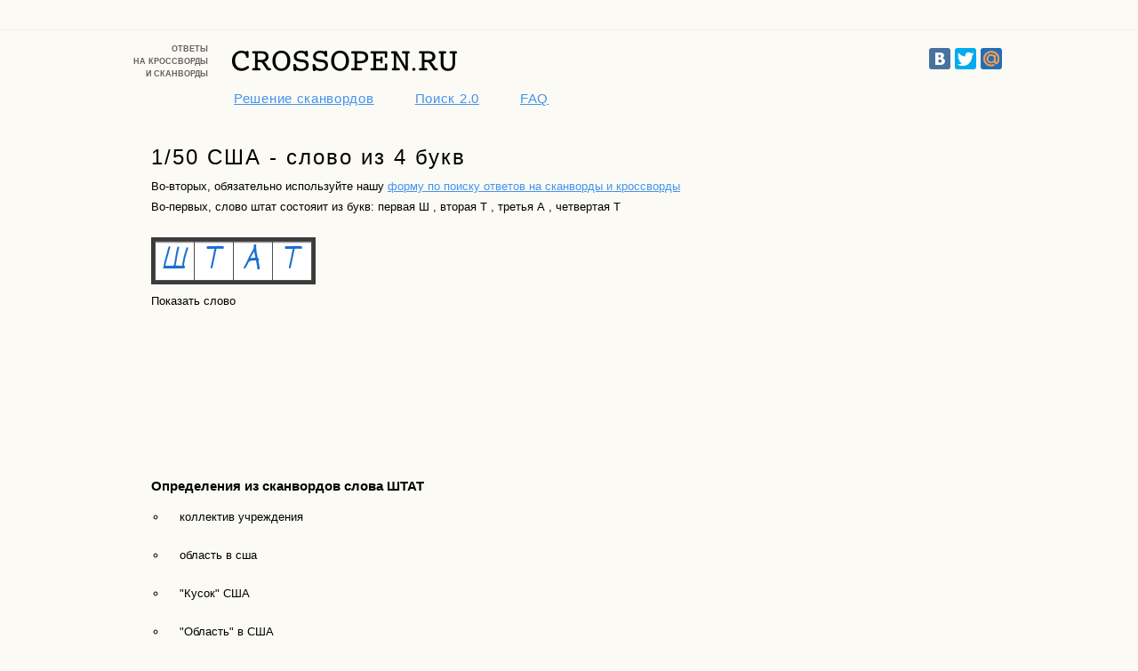

--- FILE ---
content_type: text/html; charset=utf-8
request_url: http://www.crossopen.ru/?id=43855&idop=6
body_size: 25230
content:

<!doctype html>
<head>
	<meta charset="utf-8">
	<meta http-equiv="X-UA-Compatible" content="IE=edge">
	<title>1/50 США - слово из 4 букв в ответах на сканворды, кроссворды </title>
		<link rel="stylesheet" href="//www.crossopen.ru/css/layout11.css">	

	<link rel="shortcut icon" type="image/ico" href="//www.crossopen.ru/favicon.ico" />
	<meta name="google-site-verification" content="cMfZz50aq_itc7Iq4obQRLgFvuoCK1i2-4mq8joXaRM" />

	<script src="//yandex.st/jquery/2.0.3/jquery.min.js"></script>
	<!-- <script src="https://yandex.st/jquery/3.3.1/jquery.min.js"></script>  -->
	
	<script type="text/javascript" src="//yastatic.net/jquery/cookie/1.0/jquery.cookie.min.js"></script>
        <script async type="text/javascript" src="//yastatic.net/share/share.js" charset="utf-8"></script>


<script  async   src="//www.crossopen.ru/scripts/crossopen.js"></script>
<style>
a { color: #4493ee; }

.answers__list-var-item a { color: black; text-decoration: none; }
.answers__list-var-item a:hover { text-decoration: underline; }


</style>

</head>
<body class="hover" >
	<div class="wrap" id="wrap">
		<div class="content">
			<div class="head">
				<div class="head__l">
					Ответы<br>
					на кроссворды<br>
					и сканворды<br>
				</div>
				<a href="?wNum=4" class="head__logo"></a><div class="head__r">
        
    <div style="float: left;" class="yashare-auto-init" data-yashareType="big" data-yashareQuickServices="vkontakte,facebook,twitter,moimir" data-yashareTheme="counter"></div>

			    </div>
			</div>
			



<div class="top-menu">

<ul class="top__list">
<li class="top__list-item"><a href="/" class="top__list-link-small" title="Самая полная и актуальная база знаний, благодаря Вам и краудсорсингу">Решение сканвордов</a></li>
<!-- <li class="top__list-item"><a href="/scanwordsAll.php" target="_blank" class="top__list-link-small" title="Попробуйте решать онлайн сканворды, при желании, получая подсказки">Онлайн сканворды</a></li> -->
<li class="top__list-item"><a href="/v2search/" class="top__list-link-small" title="Быстро и просто. Нет определения, есть скорость!">Поиск 2.0</a></li>
<li class="top__list-item"><a href="/?do=faq" class="top__list-link-small" title="Описание, игры и пасьянсы">FAQ</a></li>
<!--
<li class="top__list-item"><a href="/?do=rifma" class="top__list-link-small">Рифмы</a></li>
<li class="top__list-item"><a href="#" class="top__list-link-small">Ребусы</a></li>
-->
</ul>
</div>



<div class="adv-page"><!-- Yandex.RTB -->
<script>window.yaContextCb=window.yaContextCb||[]</script>
<script src="https://yandex.ru/ads/system/context.js" async></script>

<!-- Yandex.RTB R-A-1701224-1 -->
<div id="yandex_rtb_R-A-1701224-1"></div>
<script>window.yaContextCb.push(()=>{
  Ya.Context.AdvManager.render({
    renderTo: 'yandex_rtb_R-A-1701224-1',
    blockId: 'R-A-1701224-1'
  })
})</script></div>

			<div class="text-page-10">
				<div class="text-page__content">
				    <h1 class="h1__title">1/50 США - слово из 4 букв</h1>
					<p>Во-вторых, обязательно используйте нашу <a href="/?wNum=4" class="link-blue">форму по поиску ответов на сканворды и кроссворды</a></p><p>Во-первых, слово штат состояит из букв: первая Ш , вторая Т , третья А , четвертая Т 
					
					<br><br>
					<div class="words-block">
					    <div class="field__block less-seven-letter">
					    
					    <div class="field"><input type="text" value="Ш" class="field__input" readonly="readonly"></div><div class="field"><input type="text" value="Т" class="field__input" readonly="readonly"></div><div class="field"><input type="text" value="А" class="field__input" readonly="readonly"></div><div class="field"><input type="text" value="Т" class="field__input" readonly="readonly"></div>
					    </div>

					    <div class="words-block__collapse">
                                    		<div class="words-block__btn js__show-word">Показать слово</div>

                            		        <div class="words-block__add">
                                    	    	    <script async src="https://pagead2.googlesyndication.com/pagead/js/adsbygoogle.js"></script>
<!-- crossopen-180x150 -->
<ins class="adsbygoogle"
     style="display:inline-block;width:180px;height:150px"
     data-ad-client="ca-pub-7128494876602605"
     data-ad-slot="4220661869"></ins>
<script>
     (adsbygoogle = window.adsbygoogle || []).push({});
</script>


                                    		</div>
    		                    	    </div>
					</div>
					
					
				</div>


	<div class="answers__list-block">

            <div class="answers__list-block-r" style="    max-width: 300px;">
				




	    </div>
	
	    <div class="answers__list-block-l">
	    
			<div class="text-page__content">


<!--
			
    ADDthis 2018-07-10
				<div class="addthis_sharing_toolbox" style="height:48px;"></div>
-->
				
				<div class="text-page__title">Определения из сканвордов слова ШТАТ</div>
						<ul class="answers__list-var"><li class="answers__list-var-item"><a href="/?id=43855&idop=88">коллектив учреждения</a></li><li class="answers__list-var-item"><a href="/?id=43855&idop=87">область в сша</a></li><li class="answers__list-var-item"><a href="/?id=43855">"Кусок" США</a></li><li class="answers__list-var-item"><a href="/?id=43855&idop=1">"Область" в США</a></li><li class="answers__list-var-item"><a href="/?id=43855&idop=2">"Фирменные" кадры</a></li><li class="answers__list-var-item"><a href="/?id=43855&idop=3">"Ш" в США или набор сотрудников</a></li><li class="answers__list-var-item"><a href="/?id=43855&idop=4">"Ш" в составе США</a></li><li class="answers__list-var-item"><a href="/?id=43855&idop=5">1/25 часть Индии</a></li><li class="answers__list-var-item"><a href="/?id=43855&idop=6">1/50 США</a></li><li class="answers__list-var-item"><a href="/?id=43855&idop=7">1/50 часть США</a></li><li class="answers__list-var-item"><a href="/?id=43855&idop=8">Административно — территориальная ед</a></li><li class="answers__list-var-item"><a href="/?id=43855&idop=9">административно-территориальная единица в Австралии</a></li><li class="answers__list-var-item"><a href="/?id=43855&idop=10">административно-территориальная единица в Индии</a></li><li class="answers__list-var-item"><a href="/?id=43855&idop=11">административно-территориальная единица в Мексике</a></li><li class="answers__list-var-item"><a href="/?id=43855&idop=12">административно-территориальная единица в Нидерландах</a></li><li class="answers__list-var-item"><a href="/?id=43855&idop=13">административно-территориальная единица в США</a></li><li class="answers__list-var-item"><a href="/?id=43855&idop=14">административно-территориальная единица некоторых стран</a></li><li class="answers__list-var-item"><a href="/?id=43855&idop=15">айова</a></li><li class="answers__list-var-item"><a href="/?id=43855&idop=16">айова в США</a></li><li class="answers__list-var-item"><a href="/?id=43855&idop=17">акри или Техас</a></li><li class="answers__list-var-item"><a href="/?id=43855&idop=18">алабама</a></li><li class="answers__list-var-item"><a href="/?id=43855&idop=19">алабама как территория</a></li><li class="answers__list-var-item"><a href="/?id=43855&idop=20">аляска</a></li><li class="answers__list-var-item"><a href="/?id=43855&idop=21">аляска, Гавайи</a></li><li class="answers__list-var-item"><a href="/?id=43855&idop=22">аляска, но не куртка</a></li><li class="answers__list-var-item"><a href="/?id=43855&idop=23">аляска, но не куртка, Монтана, но не джинсы</a></li><li class="answers__list-var-item"><a href="/?id=43855&idop=24">в Англии - графство, а в США</a></li><li class="answers__list-var-item"><a href="/?id=43855&idop=25">в США, Мексике и других государственно-территориальное образование, входящее в федерацию</a></li><li class="answers__list-var-item"><a href="/?id=43855&idop=26">вашингтон</a></li><li class="answers__list-var-item"><a href="/?id=43855&idop=27">все, кто сидит на окладе</a></li><li class="answers__list-var-item">вся конторская рать</li><li class="answers__list-var-item">входящая в федерацию государственная территориальная единица в некоторых странах</li><li class="answers__list-var-item">единица состава США</li><li class="answers__list-var-item">значение буквы "Ш" в аббр. США</li><li class="answers__list-var-item">и Техас, и Юта</li><li class="answers__list-var-item">кадры</li><li class="answers__list-var-item">кадры на фирме</li><li class="answers__list-var-item">кадры предприятия</li><li class="answers__list-var-item">кадры учреждения</li><li class="answers__list-var-item">коллектив сотрудников</li><li class="answers__list-var-item">комплект сотрудников</li><li class="answers__list-var-item">корень буквы "Ш" в аббр. США</li><li class="answers__list-var-item">личный состав, постоянные работники учреждения, предприятия</li><li class="answers__list-var-item">любой из 50 США</li><li class="answers__list-var-item">любой из пятидесяти в США</li><li class="answers__list-var-item">м. немецк. устав, роспись, положенье, о числе чинов и содержании их. По штату полагаются здесь два писаря. Вышли новые штаты. Штатный чиновник, занимающий штатное место, по штату; противопол. нештатный и сверхштатный, причисленный в помощь</li><li class="answers__list-var-item">миссисипи, но не река</li><li class="answers__list-var-item">монтана, но не модные джинсы</li><li class="answers__list-var-item">мэн</li><li class="answers__list-var-item">мэн или Юта</li><li class="answers__list-var-item">на какие административные единицы делятся территория Мексики и Индии</li><li class="answers__list-var-item">набор работников</li><li class="answers__list-var-item">невада как часть США</li><li class="answers__list-var-item">невада, Айова</li><li class="answers__list-var-item">невада, Техас или Небраска</li><li class="answers__list-var-item">огайо или Арканзас</li><li class="answers__list-var-item">одна пятидесятая США</li><li class="answers__list-var-item">одная пятидесятая США</li><li class="answers__list-var-item">округ Колумбия</li><li class="answers__list-var-item">он есть в Америке, но отыщется и в нашем любом учреждении</li><li class="answers__list-var-item">он есть и в Америке и в любом учреждении</li><li class="answers__list-var-item">основа "Ш" в США</li><li class="answers__list-var-item">пенсильвания как регион</li><li class="answers__list-var-item">персонал</li><li class="answers__list-var-item">персонал на фирме</li><li class="answers__list-var-item">персонал пердприятия</li><li class="answers__list-var-item">персонал предприятия</li><li class="answers__list-var-item">персонал фирмы</li><li class="answers__list-var-item">положение о числе сотрудников</li><li class="answers__list-var-item">постоянные сотрудники</li><li class="answers__list-var-item">постоянный состав сотрудников</li><li class="answers__list-var-item">постоянный состав сотрудников учреждения</li><li class="answers__list-var-item">работники конторы</li><li class="answers__list-var-item">раздувается в фирме</li><li class="answers__list-var-item">регион Монтана</li><li class="answers__list-var-item">состав работников предприятия, учреждения</li><li class="answers__list-var-item">состав работников предприятия; административно-территориальная единица в США</li><li class="answers__list-var-item">состав служащих фирмы</li><li class="answers__list-var-item">состав сотрудников конторы</li><li class="answers__list-var-item">сотрудники предприятия</li><li class="answers__list-var-item">сотрудники фирмы</li><li class="answers__list-var-item">структура военной части</li><li class="answers__list-var-item">техас</li><li class="answers__list-var-item">что означает каждая звездочка на флаге США</li><li class="answers__list-var-item">юта</li><li class="answers__list-var-item">юта или Аляска</li><li class="answers__list-var-item">юта или Кентукки</li><li class="answers__list-var-item">юта как территория США</li><li class="answers__list-var-item">юта, Акри или Кашмир</li></ul>									</div>

			</div>	<!-- text-page__content -->



	
				
				
				
				
				


	    </div>	<!-- div list-block left -->
			
				                    
	</div>		<!-- answers__list-block -->

			

</div>




<br><br>

<div class="footer">

    <span></span>






    <style>
    .gamesItem {
    height: 185px
    }
    </style>

    <div class="text-page">
	<h2 class="h1__title">Флеш игры</h2> 
		Скачать онлайн пони или флеш игры готовим еду и вам не будет скучно <a target="_blank" title="Игры бесплатные на флеш от Game01.ru" href="http://www.game01.ru/?typeM1=184" class="link-blue">www.game01.ru</a>            <div class="text-page__content"  style="padding:0 0 0 0;">
                <div class="gamesTileWraper">
                     <div class="gamesTile">
                        <div class="gamesItem">
                            <div class="gamesTileVideo">
                                <a  href="//www.crossopen.ru/game/cut-the-rope2/"><img src="//www.crossopen.ru/game/img/cut-the-rope2.jpg"
                                alt="Игра Разрежь веревку 2: Путешествие во времени" title="Разрежь веревку 2: Путешествие во времени" width="180" height="135"></a>
                            </div>
                            <div class="gamesTileLink">
                                <a  href="//www.crossopen.ru/game/cut-the-rope2/">Разрежь веревку 2: Путешествие во времени</a>
                            </div>
                        </div>
                        <div class="gamesItem">
                            <div class="gamesTileVideo">
                                <a  href="//www.crossopen.ru/game/cut-the-rope/"><img src="//www.crossopen.ru/game/img/cut-the-rope.jpg"
                                 alt="Игра Разрежь веревку" title="Разрежь веревку" width="180" height="135"></a>
                            </div>
                            <div class="gamesTileLink">
                                <a  href="//www.crossopen.ru/game/cut-the-rope/">Разрежь веревку</a>
                            </div>
                        </div>
		
		        <div class="gamesItem">
                            <div class="gamesTileVideo">
                                <a  href="//www.crossopen.ru/game/to-die/"><img src="//www.crossopen.ru/game/img/to-die.gif"
                                 alt="Игра Заработай на похороны 2: Финальная битва" title="Заработай на похороны 2: Финальная битва" width="180" height="135"></a>
                            </div>
                            <div class="gamesTileLink">
                                <a  href="//www.crossopen.ru/game/to-die/">Заработай на похороны 2: Финальная битва</a>
                            </div>
                        </div>
		        <div class="gamesItem">
                            <div class="gamesTileVideo">
                                <a  href="//www.crossopen.ru/game/rabbit-farmer/"><img src="//www.crossopen.ru/game/img/rabbit-farmer.gif"
                                 alt="Игра Ферма с кроликами" title="Ферма с кроликами" width="180" height="135"></a>
                            </div>
                            <div class="gamesTileLink">
                                <a  href="//www.crossopen.ru/game/rabbit-farmer/">Ферма с кроликами</a>
                            </div>
                        </div>
                    </div>
                </div>
            </div>
    </div>	<!-- можно наверх после h1 закрыть. Тогда игры с левго края будут -->
    </div>






<div class="footer">
			<div class="footer__list-wrap">
				<ul class="footer__list">
					<li class="footer__list-item"><a href="/?do=w&w=А" class="footer__list-link">А</a>
					<li class="footer__list-item"><a href="/?do=w&w=Б" class="footer__list-link">Б</a>
					<li class="footer__list-item"><a href="/?do=w&w=В" class="footer__list-link">В</a>
					<li class="footer__list-item"><a href="/?do=w&w=Г" class="footer__list-link">Г</a>
					<li class="footer__list-item"><a href="/?do=w&w=Д" class="footer__list-link">Д</a>
					<li class="footer__list-item"><a href="/?do=w&w=Е" class="footer__list-link">Е</a>
					<li class="footer__list-item"><a href="/?do=w&w=Ж" class="footer__list-link">Ж</a>
					<li class="footer__list-item"><a href="/?do=w&w=З" class="footer__list-link">З</a>
					<li class="footer__list-item"><a href="/?do=w&w=И" class="footer__list-link">И</a>
					<li class="footer__list-item"><a href="/?do=w&w=Й" class="footer__list-link">Й</a>
					<li class="footer__list-item"><a href="/?do=w&w=К" class="footer__list-link">К</a>
					<li class="footer__list-item"><a href="/?do=w&w=Л" class="footer__list-link">Л</a>
					<li class="footer__list-item"><a href="/?do=w&w=М" class="footer__list-link">М</a>
					<li class="footer__list-item"><a href="/?do=w&w=Н" class="footer__list-link">Н</a>
					<li class="footer__list-item"><a href="/?do=w&w=О" class="footer__list-link">О</a>
					<li class="footer__list-item"><a href="/?do=w&w=П" class="footer__list-link">П</a>
					<li class="footer__list-item"><a href="/?do=w&w=Р" class="footer__list-link">Р</a>
					<li class="footer__list-item"><a href="/?do=w&w=С" class="footer__list-link">С</a>
					<li class="footer__list-item"><a href="/?do=w&w=Т" class="footer__list-link">Т</a>
					<li class="footer__list-item"><a href="/?do=w&w=У" class="footer__list-link">У</a>
					<li class="footer__list-item"><a href="/?do=w&w=Ф" class="footer__list-link">Ф</a>
					<li class="footer__list-item"><a href="/?do=w&w=Х" class="footer__list-link">Х</a>
					<li class="footer__list-item"><a href="/?do=w&w=Ц" class="footer__list-link">Ц</a>
					<li class="footer__list-item"><a href="/?do=w&w=Ч" class="footer__list-link">Ч</a>
					<li class="footer__list-item"><a href="/?do=w&w=Ш" class="footer__list-link">Ш</a>
					<li class="footer__list-item"><a href="/?do=w&w=Щ" class="footer__list-link">Щ</a>
					<li class="footer__list-item"><a href="/?do=w&w=Ы" class="footer__list-link">Ы</a>
					<li class="footer__list-item"><a href="/?do=w&w=Э" class="footer__list-link">Э</a>
					<li class="footer__list-item"><a href="/?do=w&w=Ю" class="footer__list-link">Ю</a>
					<li class="footer__list-item"><a href="/?do=w&w=Я" class="footer__list-link">Я</a>
				</ul>
		
				<ul class="footer__list">
					<li class="footer__list-item"><a  class="footer__list-link-small" >Слово из</a></li>
					<li class="footer__list-item"><a href="/?do=w&num=3" class="footer__list-link-small">3</a></li>
					<li class="footer__list-item"><a href="/?do=w&num=4" class="footer__list-link-small">4</a></li>
					<li class="footer__list-item"><a href="/?do=w&num=5" class="footer__list-link-small">5</a></li>
					<li class="footer__list-item"><a href="/?do=w&num=6" class="footer__list-link-small">6</a></li>
					<li class="footer__list-item"><a href="/?do=w&num=7" class="footer__list-link-small">7</a></li>
					<li class="footer__list-item"><a href="/?do=w&num=8" class="footer__list-link-small">8</a></li>
					<li class="footer__list-item"><a href="/?do=w&num=9" class="footer__list-link-small">9</a></li>
					<li class="footer__list-item"><a class="footer__list-link-small">букв</a></li>
				</ul>
				<ul class="footer__list">
					<li class="footer__list-item"><a href="/?do=last" class="footer__list-link-small">Последние добавленные определения слов</a></li>
				</ul>
				<ul class="footer__list">
					<li class="footer__list-item"><a href="?mobileOn=1" class="footer__list-link-small">Версия для iPhone и Android</a></li>				</ul>
				<ul class="footer__list">
				</ul>
				
			</div>
			
			<div class="footer__yet">
				<div class="footer__copy"></div>
				<div class="footer__yet-text">Ответы на кроссворды и сканворды, 
				<a href="http://detskoevremya.org/?m1=20&id=207">Аудиокнига для детей «Приключения Чиполлино»</a>,  
				<a href="http://detskoevremya.org/?m1=30&id=18">Песни из мультфильма Холодное сердце</a>, 
				<a href="https://cardtimes.ru/?idGame=10">Косынка - онлайн пасьянс</a> </div>
			</div>
		</div>
	</div>


<!-- Yandex.Metrika counter --> <script type="text/javascript"> (function (d, w, c) { (w[c] = w[c] || []).push(function() { try { w.yaCounter24560222 = new Ya.Metrika({ id:24560222, clickmap:true, trackLinks:true, accurateTrackBounce:true }); } catch(e) { } }); var n = d.getElementsByTagName("script")[0], s = d.createElement("script"), f = function () { n.parentNode.insertBefore(s, n); }; s.type = "text/javascript"; s.async = true; s.src = "https://mc.yandex.ru/metrika/watch.js"; if (w.opera == "[object Opera]") { d.addEventListener("DOMContentLoaded", f, false); } else { f(); } })(document, window, "yandex_metrika_callbacks"); </script> <noscript><div><img src="https://mc.yandex.ru/watch/24560222" style="position:absolute; left:-9999px;" alt="" /></div></noscript> <!-- /Yandex.Metrika counter -->
<div style="visibility:hidden">
<!--LiveInternet counter--><script type="text/javascript">document.write("<a href='http://www.liveinternet.ru/click' target=_blank><img src='//counter.yadro.ru/hit?t52.6;r" + escape(document.referrer) + ((typeof(screen)=="undefined")?"":";s"+screen.width+"*"+screen.height+"*"+(screen.colorDepth?screen.colorDepth:screen.pixelDepth)) + ";u" + escape(document.URL) + ";" + Math.random() + "' border=0 width=1 height=1 alt='' title='LiveInternet: показано число просмотров и посетителей за 24 часа'><\/a>")</script><!--/LiveInternet-->
<script>
  (function(i,s,o,g,r,a,m){i['GoogleAnalyticsObject']=r;i[r]=i[r]||function(){
    (i[r].q=i[r].q||[]).push(arguments)},i[r].l=1*new Date();a=s.createElement(o),
      m=s.getElementsByTagName(o)[0];a.async=1;a.src=g;m.parentNode.insertBefore(a,m)
})(window,document,'script','//www.google-analytics.com/analytics.js','ga');    
ga('create', 'UA-27185318-3', 'auto');
ga('send', 'pageview');
</script>

</div>      
<!-- Go to www.addthis.com/dashboard to customize your tools -->
<script type="text/javascript" src="//s7.addthis.com/js/300/addthis_widget.js#pubid=ra-56bf8d891e85faa1" async="async"></script>




</body>
</html>







--- FILE ---
content_type: text/html; charset=utf-8
request_url: https://www.google.com/recaptcha/api2/aframe
body_size: 264
content:
<!DOCTYPE HTML><html><head><meta http-equiv="content-type" content="text/html; charset=UTF-8"></head><body><script nonce="5AYTulKaIvnO5u2d18walQ">/** Anti-fraud and anti-abuse applications only. See google.com/recaptcha */ try{var clients={'sodar':'https://pagead2.googlesyndication.com/pagead/sodar?'};window.addEventListener("message",function(a){try{if(a.source===window.parent){var b=JSON.parse(a.data);var c=clients[b['id']];if(c){var d=document.createElement('img');d.src=c+b['params']+'&rc='+(localStorage.getItem("rc::a")?sessionStorage.getItem("rc::b"):"");window.document.body.appendChild(d);sessionStorage.setItem("rc::e",parseInt(sessionStorage.getItem("rc::e")||0)+1);localStorage.setItem("rc::h",'1768878062085');}}}catch(b){}});window.parent.postMessage("_grecaptcha_ready", "*");}catch(b){}</script></body></html>

--- FILE ---
content_type: text/css
request_url: http://www.crossopen.ru/css/layout11.css
body_size: 17206
content:
/******** normalize *******/
*{padding:0;margin:0;border:0;outline:0;}
body{background:#fbfaf4;color:#000;position:relative;font: 9px 'Tahoma', 'Arial', 'Verdana', 'Lucida Sans Unicode', sans-serif;line-height: normal;}
html{font-size:100%;-webkit-text-size-adjust:100%;-ms-text-size-adjust:100%;overflow-y:scroll;height:100%;}
html,button,input,select,textarea{font-family:sans-serif;}
a:hover,a:active,a:focus{outline:0;}
nav ul,nav ol{list-style:none;list-style-image:none;}
img{border:0;-ms-interpolation-mode:bicubic;}
button,input,select,textarea{font-size:100%;vertical-align:middle;margin:0;outline:none;}
button::-ms-clear,input::-ms-clear,select::-ms-clear,textarea::-ms-clear{display:none;}
textarea{resize:none;}
input,textarea{overflow:auto;}
button,input{line-height:normal;}
button,input[type="button"],input[type="reset"],input[type="submit"]{cursor:pointer;-webkit-appearance:button;overflow:visible;}
button[disabled],input[disabled]{cursor:default;}
input[type="checkbox"],input[type="radio"]{box-sizing:border-box;height:13px;width:13px;padding:0;}
input[type="search"]{-webkit-appearance:textfield;-moz-box-sizing:content-box;-webkit-box-sizing:content-box;box-sizing:content-box;}
input[type="search"]::-webkit-search-decoration,input[type="search"]::-webkit-search-cancel-button{-webkit-appearance:none;}
button::-moz-focus-inner,input::-moz-focus-inner{border:0;padding:0;}
textarea{overflow:auto;vertical-align:top;}
table{border-collapse:collapse;border-spacing:0;}
body,figure,form{margin:0;}
body a:hover {text-decoration: none;}
input[type=text]:-ms-clear { display: none; }

/******** font *******/

@font-face {
	font-family: 'Flow';
	src: url('http://www.crossopen.ru/font/flow.eot?#iefix') format('embedded-opentype'),
		 url('http://www.crossopen.ru/font/flow.ttf');
}

/******** general *******/

.wrap
{
	margin: 33px 0 0 0;
	border-top: 1px solid #edece6;
}

.content
{
	width: 980px;
	padding: 0 90px;	/*	padding: 0 10px;	*/
	margin: 0 auto;
}

.iv
{
	display: inline-block;
	vertical-align: middle;
}

/******* head *******/

.head
{
	padding: 14px 0 0 0;
}

.head:after
{
	clear: both;
	display: block;
	content: '';
}

.head__l
{
	float: left;
	text-align: right;
	font-weight: bold;
	text-transform: uppercase;
	line-height: 14px;
	color: #646362;
	-webkit-font-smoothing: subpixel-antialiased;
}

.head__logo
{
	float: left;
	width: 253px;
	height: 23px;
	background: url(http://www.crossopen.ru/i/logo.png) 0 0 no-repeat;
	margin: 9px 0 0 27px;
}

.head__r
{
	float: right;
	margin: 5px 0px 0 0;
}



.link-blue
{
	color: #4493ee;
    /* font-size: 19px; */
}


/******* word counter *******/

.word-counter
{
	font-weight: bold;
	font-size: 15px;
	padding: 60px 0 0 206px;
}

.word-counter__b
{
	display: inline-block;
	vertical-align: middle;
}


.word-counter__controller
{
	display: inline-block;
	vertical-align: middle;
	position: relative;
	margin: 0 3px 0 4px;
}

.word-counter__controller:hover:before,
.word-counter__controller:hover:after
{
	visibility: visible;
}

.word-counter__controller-label
{
	width: 45px;
	height: 42px;
	background: url(http://www.crossopen.ru/i/counter.png) 0 0 no-repeat;
	font-size: 22px;
	font-weight: bold;
	color: #fff;
	cursor: pointer;
	text-align: center;
	position: relative;
}

.word-counter__controller:after
{
	position: absolute;
	content: '';
	left: 50%;
	top: -8px;
	margin-left: -3px;
	width: 6px;
	height: 3px;
	background: url(http://www.crossopen.ru/i/arrow_up.png) 0 0 no-repeat;
	visibility: hidden;
}

.word-counter__controller:before
{
	position: absolute;
	content: '';
	left: 50%;
	bottom: -8px;
	margin-left: -3px;
	width: 6px;
	height: 3px;
	background: url(http://www.crossopen.ru/i/arrow_down.png) 0 0 no-repeat;
	visibility: hidden;
}

.word-counter__controller-dropdown
{
	position: absolute;
	top: -68px;
	z-index: 1000;
	left: 0;
	width: 100%;
	background: #373737;
	font-size: 12px;
	font-weight: bold;
	padding: 9px 0;
	text-align: center;
	color: #fff;
}

.word-counter__controller-dropdown-var:hover
{
	color: #51a2ff;
}

.word-counter__controller-dropdown-var
{
	padding: 3px 0;
	cursor: pointer;
}

.word-counter__controller-label:after
{
	display: inline-block;
	vertical-align: middle;
	content: '';
	width: 0;
	height: 100%;
}

/******** field *******/

.fields__wrap
{
	padding: 43px 0 0 0;
}

.fields__wrap-title
{
	font-weight: bold;
	font-size: 15px;
	padding: 0 0 0 206px;
}

.field__block
{
	position: relative;
	background: #4e4e4e;
	border: 4px solid #3b3b3b;
	padding: 1px;
	display: inline-block;
	overflow: hidden;
}

.fields__inner
{
	padding: 10px 0 0 206px;
}

.fields__inner.nospace
{
	padding-left: 0;
	text-align: center;
}

.field__input
{
	height: 43px;
	width: 43px;
	overflow: hidden;
	font: 35px Flow;
	text-align: center;
	background: none;
	position: relative;
	text-transform: uppercase;
	z-index: 2;
	outline: none;
	color: #1a6fd2;
}

.field
{
	float: left;
	border-left: 1px solid #4e4e4e;
	background: white;
	position: relative;
	height: 43px;
	width: 43px;
}

.pseudo
{
	font: 35px Flow;
	color: #1a6fd2;
	position: absolute;
	top: 0;
	left: 0;
	width: 100%;
	height: 100%;
	z-index: 1;
	text-align: center;
	display: none;
}

.field.focus .cursor,
.field.focus .pseudo
{
	display: block;
}

/*.field.focus .field__input
{
	color: white;
	font-size: 0px;
}*/


.field:after
{
	position: absolute;
	z-index: 1;
	top: 0px;
	left: 0px;
	right: 0px;
	height: 1px;
	content: '';
	background: #e0e0e0;
	border-top: 1px solid #a1a1a1;
}


.field:first-child
{
	border-left: 0;
}

.cursor
{
	position: absolute;
	bottom: 8px;
	left: 11px;
	right: 11px;
	height: 2px;
	display: none;
	background: #262626;
}

.field__normalize .field
{
	width: 245px;
	height: 35px;
	padding: 0 10px;
}

.keyworld__field
{
	padding: 10px 0 0 0;
}

.field__normalize .field__input
{
	font: 22px 'Tahoma', 'Arial', 'Verdana', 'Lucida Sans Unicode', sans-serif;
	color: #656565;
	text-transform: none;
	text-align: left;
	width: 100%;
	height: 35px;
}


/******* keyworld *******/

.keyworld
{
	padding: 46px 0 0 206px;
}

.keyworld__top
{
	font-size: 13px;
}

.keyworld__top b
{
	font-size: 15px;
}

.keyworld__bottom
{
	padding: 42px 0 0 0;
}

.keyworld__b
{
	overflow: hidden;
}

.keyworld__b-l
{
	float: left;
}

.keyworld__b-r
{
	padding: 17px 0 0 35px;
	overflow: hidden;
}

.keyworld__search
{
	width: 208px;
	height: 59px;
	cursor: pointer;
	background: url(http://www.crossopen.ru/i/search.png) 0 0 no-repeat;
	margin-left: -6px;
	font-size: 16px;
	font-weight: bold;
	display: block;
	text-decoration: none;
	color: #fff;
}

.keyworld__search:focus
{
	color: #000;
}


.keyworld__searchV2
{
	width: 208px;
	height: 59px;
	cursor: pointer;
	background: url(http://www.crossopen.ru/i/search.png) 0 0 no-repeat;
/*	background-color: #51ffc0; */
	margin-left: -6px;
	font-size: 16px;
	font-weight: bold;
	display: block;
	text-decoration: none;
	color: #fff;
}

.keyworld__searchV2:focus
{
	color: #000;
}





.keyworld__i
{
	font-style: italic;
	color: #454545;
	font-size: 11px;
	font-family: 'Arial', 'Tahoma', 'Verdana', 'Lucida Sans Unicode', sans-serif;
	line-height: 16px;
	padding: 11px 0 0 0;
}

.keyworld__search-text
{
	padding: 18px 0 0 82px;
	display: block;
	text-decoration: none;
	color: white;
}



.h1__title {
    font-size: 24px;
    letter-spacing: 2px;
    font-style: normal;
    font-weight: normal;
}

.header__listInside
{
	list-style: none;
	margin: 0 auto;
/*	width: 800px;	*/
	padding: 6px 0 16px 0px;
	white-space: nowrap;
	-webkit-box-sizing: border-box;
	-moz-box-sizing: border-box;
	box-sizing: border-box;
}
.header__list-link
{
	color: #4493ee;
	font-size: 14px;
}


/******* footer *******/

.footer
{
	border-top: 1px solid #e1e0db;
	position: relative;
	margin-top: 18px;
	padding: 1px 0 50px 0;
}

.footer__list-wrap
{
	border-bottom: 1px solid #e1e0db;
}

.footer__list {
	list-style: none;
	margin: 0 auto;
	width: 1000px;
	padding: 31px 0 0px 130px;
	white-space: nowrap;
	-webkit-box-sizing: border-box;
	-moz-box-sizing: border-box;
	box-sizing: border-box;
}

.footer__listInside
{
	list-style: none;
	margin: 0 auto;
	width: 1000px;
	padding: 21px 0 36px 0px;
	white-space: nowrap;
	-webkit-box-sizing: border-box;
	-moz-box-sizing: border-box;
	box-sizing: border-box;
}



.footer__list-item
{
	display: inline-block;
	vertical-align: middle;
	margin-left: 16px;
}

.footer__list-item:first-child
{
	margin-left: 0;
}

.footer__list-link
{
	color: #4493ee;
	font-size: 19px;
}

.footer__list-link-small
{
	color: #4493ee;
	font-size: 15px;
}

.footer__yet
{
	width: 1000px;
	overflow: hidden;
	margin: 0 auto;
	padding: 82px 0 0 130px;
	-webkit-box-sizing: border-box;
	-moz-box-sizing: border-box;
	box-sizing: border-box;
}

.footer__copy
{
	float: left;
	width: 164px;
	height: 14px;
	margin: 0 0 10px 0;
	background: 0 0 no-repeat url(http://www.crossopen.ru/i/copyright.png);
}

.footer__yet-text
{
	font-size: 8px;
	font-weight: bold;
	text-transform: uppercase;
	letter-spacing: 1px;
	overflow: hidden;
	padding: 2px 0 0 21px;
	color: #676765;
}

/******* answers *******/

.answers__to-many
{
	font-size: 13px;
	margin: 60px 0 0 170px;
	padding: 0 0 0 48px;
	font-weight: bold;
	min-height: 34px;
	background: url(http://www.crossopen.ru/i/alert.png) 0 50% no-repeat;
}

.answers__to-many-wrap
{
	width: 1000px;
	padding: 0 0 21px 0;
	margin: 0 auto;
	-webkit-box-sizing: border-box;
	-moz-box-sizing: border-box;
	box-sizing: border-box;
}

.answers__list-inner
{
	width: 1000px;
	margin: 0 auto;
	-webkit-box-sizing: border-box;
	-moz-box-sizing: border-box;
	box-sizing: border-box;
	padding-left: 217px;
	overflow: hidden;
}

.answers__list-l
{
	float: left;
	min-width: 308px;
}

.answers__list-word {
	font-size: 34px;
	letter-spacing: 4px;
	padding: 5px 0 0 0;
	a:hover,a:active,a:focus{outline:10;}
}

.answers__list-word a {
    text-decoration: none;
    color: #000;
}


.answers__list-word-under {
	font-size: 34px;
	letter-spacing: 4px;
	padding: 5px 0 0 0;
	a:hover,a:active,a:focus{outline:10;}
}
.answers__list-word-under a {
    text-decoration: none;
    color: #000;
}
/*.answers__list-word-under a:hover { text-decoration: underline; }*/
.answers__list-word-under a:hover { border-bottom: 2px solid #000;  }


.answers__list-item
{
	padding: 32px 0;
	position: relative;
	min-height: 168px;
	border-top: 2px solid transparent;
}

.hover .answers__list-item:hover,
.answers__list-item.active
{
	background: #4493ee;
	border-top-color: #3c81d1;
}

.hover .answers__list-item:hover .answers__list-inner,
.answers__list-item.active .answers__list-inner
{
	color: white;
}

.answers__list-item.active .popup
{
	display: block;
}

.answers__list-confrim
{
	padding: 38px 0 0 0;
	visibility: hidden;
}

.hover .answers__list-item:hover .answers__list-confrim
{
	visibility: visible;
}

.answers__list-confrim-title
{
	font-size: 17px;
	letter-spacing: 1px;
}

.answers__list-confrim-btn
{
	font-size: 16px;
	font-weight: bold;
	letter-spacing: 1px;
	height: 43px;
	width: 192px;
	border: 1px solid white;
	text-align: center;
	position: relative;
	margin: 10px 0 0 0;
	cursor: pointer;
}

.answers__list-confrim-btn:after
{
	display: inline-block;
	vertical-align: middle;
	content: '';
	width: 0;
	height: 100%;
}

.answers__list-confrim-btn .iv
{
	position: relative;
}

.answers__list-confrim-btn .iv:after
{
	content: '';
	position: absolute;
	width: 15px;
	background: url(http://www.crossopen.ru/i/confrim.png) 0 0 no-repeat;
	height: 14px;
	top: 3px;
	left: -24px;
}

.answers__list-r
{
	overflow: hidden;

}

.answers__list-var
{
	font-size: 13px;
	list-style-type: circle;
	margin: 0 0 0 18px;
}

.answers__list-var-item
{
	padding: 10px 0 10px 14px;
}

.answers__list-var-img
{
	margin: 17px 0 0 32px;
}


.answers__list-block {	/*слои внутри будут слипаться*/
    overflow: hidden;
}

.answers__list-block-r {
    float: right;
    padding: 26px 0 0 0;
}
                    
.answers__list-block-l {
    overflow: hidden;
}
                                                                                    

/******* popup *******/

.popup
{
	width: 610px;
	height: 210px;
	background: #fbfaf4;
	position: absolute;
	top: 50%;
	left: 50%;
	z-index: 3000;
	margin: -105px 0 0 -305px;
	-webkit-box-shadow: 5px 0 10px rgba(0,0,0,0.2);
	-moz-box-shadow: 5px 0 10px rgba(0,0,0,0.2);
	box-shadow: 0 0 10px rgba(0,0,0,0.2);
	display: none;
}

.ie8 .popup
{
	border: 1px solid #ccc;
}

.popup__close
{
	position: absolute;
	top: 10px;
	right: 10px;
	cursor: pointer;
	width: 13px;
	height: 13px;
	background: url(http://www.crossopen.ru/i/close.png) 0 0 no-repeat;
}

.popup__content
{
	padding: 26px 18px 26px 28px;
}

.popup__field
{
	overflow: hidden;
	padding: 18px 0 0 0;
}

.popup__title
{
	font-size: 16px;
	font-weight: bold;
	padding: 0 0 0 0;
}

.popup__text
{
	font-size: 13px;
	line-height: 1.7;
	padding: 3px 0 0 0;
}

.popup__field-input-wrap
{
	float: left;
	background: white;
	width: 436px;
}

.popup__field-input
{
	font-size: 12px;
	border: 1px solid #d1d0cd;
	width: 100%;
	line-height: 1.5;
	height: 70px;
	padding: 11px 20px;
	-webkit-box-sizing: border-box;
	-moz-box-sizing: border-box;
	box-sizing: border-box;
}

.popup__field-submit
{
	float: right;
}

.popup__field-submit-btn
{
	cursor: pointer;
	margin: -5px 0 0 0;
	width: 113px;
	height: 49px;
	background: url(http://www.crossopen.ru/i/submit.png) 0 0 no-repeat;
	font-size: 12px;
	font-weight: bold;
	color: #fff;
	text-align: center;
}

.popup__field-submit-btn:after
{
	display: inline-block;
	vertical-align: middle;
	width: 0;
	height: 100%;
	content: '';
}

.popup__field-check-btn {
	background: url(http://www.crossopen.ru/i/check.png) 0 0 no-repeat;

}

.popup__field-clear-btn {
	background: url(http://www.crossopen.ru/i/clear.png) 0 0 no-repeat;

}

.popup__btn {
    float: left;
    margin-right:20px;
}

.popup__field-submit-btn .iv
{
	margin: -3px 0 0 -2px;
}




/*
TOP MENU	topmenu
*/

.top-menu {
	/*
	padding: 0;
	text-align: center;
	width: 780px;
	margin: auto;
	*/
}

.top__list {
	list-style: none;
	margin: 0 auto;
	width: 1000px;
	padding: 12px 0 0px 113px;
	white-space: nowrap;
	-webkit-box-sizing: border-box;
	-moz-box-sizing: border-box;
	box-sizing: border-box;
}

.top__list-item {
	display: inline-block;
	vertical-align: middle;
	margin-left: 43px;
}

.top__list-item:first-child {
	margin-left: 0;
}

.top__list-link-small
{
	color: #000000;
	color: #4493ee;
	font-size: 15px;
    letter-spacing: 0.7px;
}


/*
------------	END MENU
*/
.adv-page__wrapper {
    padding-right: 60px;
    text-align: right;
    float: right;
}

.adv-page {
	padding: 37px 60px 0 0;
	text-align: right;
	max-width: 780px;
	margin: auto;
	float: right;
	
}

/*
.adv-page {
	padding: 37px 0px 0 0;
	text-align: right;
	width: 780px;
	margin: auto;
}
*/
.adv-page2 {
	padding: 10px 0px 0px 0;
	text-align: right;
	width: 780px;
	margin: auto;
}


/******* text-page *******/

.text-page {
	padding: 47px 0 0 0;	/*	Было 47	*/		/** было 94 **/
	width: 880px;		/** 780	**/
	margin: auto;
	vertical-align:top;
	display: table;
	font-size: 13px;                  /*	2016 */
}

.text-page-10 {
	padding: 10px 0 0 0;
	width: 880px;		
	margin: auto;
	vertical-align:top;
	display: table;
	font-size: 13px;        
}

.text-page a {
/*    color: #4493ee;	*/
}

.text-page__title
{
	font-size: 15px;
	font-weight: bold;

}

.text-page__yet
{
	padding: 71px 0 46px 0;
	vertical-align:top;
}

.text-page__content
{
/*	padding: 0;	*/	/*	2016/03/28	*/
	padding: 26px 0 0 0;
	font-size: 13px;
	line-height: 1.8;
	vertical-align:top;
}

.rightBanner {
    width: 160px;
    height: 600px;
    text-align: right;
    display: table-cell;
    padding: 0 0 0 50px;
    
}
                                        
.rightBannerInner {
    background: #fbfaf4;
/*    text-align: center;	*/
    text-align: right;
}
                                           


.gamesTileWraper {
     display: block;

}
.gamesTile {
    overflow: hidden;
    margin-left: 0;
  display: block;
}
.gamesItem {
    width: 180px;
    float: left;
    overflow: hidden;
    margin-left: 26px;
    height: 255px;
    padding: 0 0 10px 0;
}

.gamesTileLink a
{
        color: #1d7cb5;
                text-decoration: none;
                        font-size: 13px;
}
.gamesTileLink a:hover
{
        text-decoration: underline;
}

.gamesTileLink
{
    padding: 14px 0 0 0;
    line-height: 16px;
}

.hrefBlack {
    color: black;
/*    text-decoration: none; */
}


--- FILE ---
content_type: text/plain
request_url: https://www.google-analytics.com/j/collect?v=1&_v=j102&a=2101602419&t=pageview&_s=1&dl=http%3A%2F%2Fwww.crossopen.ru%2F%3Fid%3D43855%26idop%3D6&ul=en-us%40posix&dt=1%2F50%20%D0%A1%D0%A8%D0%90%20-%20%D1%81%D0%BB%D0%BE%D0%B2%D0%BE%20%D0%B8%D0%B7%204%20%D0%B1%D1%83%D0%BA%D0%B2%20%D0%B2%20%D0%BE%D1%82%D0%B2%D0%B5%D1%82%D0%B0%D1%85%20%D0%BD%D0%B0%20%D1%81%D0%BA%D0%B0%D0%BD%D0%B2%D0%BE%D1%80%D0%B4%D1%8B%2C%20%D0%BA%D1%80%D0%BE%D1%81%D1%81%D0%B2%D0%BE%D1%80%D0%B4%D1%8B&sr=1280x720&vp=1280x720&_u=IEBAAEABAAAAACAAI~&jid=1199405193&gjid=799812651&cid=845085235.1768878059&tid=UA-27185318-3&_gid=1995417837.1768878059&_r=1&_slc=1&z=1220683621
body_size: -285
content:
2,cG-KJ477EC86X

--- FILE ---
content_type: application/javascript
request_url: http://www.crossopen.ru/scripts/crossopen.js
body_size: 8171
content:
(function($) {
//    var wNum=0;
//    var wNum=0;
//    if ( $('#wNumStart').val().length )

//    if ( $('#wNumStart').val().length ) alert($('#wNumStart').val());

//    if ( $('#wNumStart')) {
//	alert($('#wNumStart').val());
//    }
//    alert(wNumStart);

	$(function() {

		var disable_hover = false;
		
				wNum = wNumCount();
				if(wNum>=18) {
//				    $('#fields')[index >= 18 ? 'addClass' : 'removeClass']('nospace');
				    $('#fields').addClass('nospace');
				//    $(document.body).addClass('hover')
				} 
				
				function wNumCount() {
				    tmp = $(".iv")[0];
				    if(tmp)
					return tmp.innerHTML;
				}
				
		    $('#hint').keydown(function(e) {
			if (e.keyCode == 13) {
            		     if ( goSearch() )
            		        document.location.href = goSearch();        		                                                 
            		        //console.log('go');
            		     }
            	    });				


		(function() {

			var timer;

			$(window).on('scroll', function() {

				if (disable_hover) return;

				clearTimeout(timer);

				if ( $(document.body).hasClass('hover') ) {
					$(document.body).removeClass('hover')
				};

				timer = setTimeout(function() {
					$(document.body).addClass('hover')
				}, 500);
			});

		})();


		$('.word-counter__controller').each(function() {
			var root = $(this),
				label = $('.word-counter__controller-label', root),
				dropdown = $('.word-counter__controller-dropdown', root),
				item = $('.word-counter__controller-dropdown-var', root),
				dataBlock = $('.iv', label),
				index = 10
			;


			label.on('click', function() {
				dropdown.show();
			});
			
			/*	с этим кусокм тупит iphone*/
			if($('#fields')) {
			    $('#fields').on( "click", function(){
			        dropdown.hide();
			    } );
			}
			                                                                                                                

			item.on('click', function() {
				var self = $(this);
				item.removeClass('active');
				self.addClass('active');
				dataBlock.html( self.html() );
				dropdown.hide();
				index = parseInt(self.html());
				fieldsCount();
			//	alert(self.html());	
			});

			function fieldsCount() {
				$('#fields')[index >= 18 ? 'addClass' : 'removeClass']('nospace');
				$('#fields .field').each(function(i) {
					if (i < index) {
						$(this).show();
						//wNum = i + 1;
					} else {
						$(this).hide().find('input').val('');
					};
				});
			};

		});


		$('#fields').each(function() {
			var root = $(this),
				field = $('.field', root),
				input = $('.field__input', root),
				ctrl = false,
				shift = false,
				timer;

			var trueKey = [81, 87, 69, 82, 84, 89, 85, 73, 79, 80, 219, 221, 65, 83, 68, 70, 71, 72, 74, 75, 76, 186, 222, 90, 88, 67, 86, 66, 78, 77, 188, 190, 60, 62, 123,219,221,125,0];
			//var trueKey1 = [300000];

			$.fn.gonext = function() {
				return this.each(function() {
					var self = $(this);
					setTimeout(function() {
						input.eq( self.parent().index() + 1 ).focus();
					}, 0);
				});
			};

			$.fn.goprev = function() {
				return this.each(function() {
					var self = $(this);
					setTimeout(function() {
						input.eq( self.parent().index() - 1 ).focus();
					}, 0);
				});
			};

			function toggle(elem) {

				if (elem.clientHeight) {
					elem.style.display = "none";
					return;
				};

				if (elem.style.display == "none") {
					elem.style.display = "";
					return;
				};

				elem.style.display = "block";

			};

			input.on('keydown', function(event) {
				var self = $(this),
					cash = this.value
				;

			//	if (ctrl || shift) return;

				this.value = '';

				// 
				//var char = String.fromCharCode(event.keyCode);
				//alert(char);
				//alert(event.keyCode);
				
				if ( $.inArray(event.keyCode, trueKey) !== -1 || (event.keyCode>=65 && event.keyCode<=90)) {
					if ( self.parent().next().length && self.parent().next().is(':visible') ) {
						self.gonext();
					} else {
						setTimeout(function() {
							$('#hint').focus();
						}, 0);
					};
				// delete
				} else if (event.keyCode === 46) {
					return;
				// shift
				} else if (event.keyCode === 16) {
					//alert(1);
					this.value = cash;
					shift = true;
				// tab
				} else if (event.keyCode === 13) {	//	enter
					//goSearch();
					this.value = cash;
					if ( goSearch() ) 
					    document.location.href = goSearch();
				// enter
				} else if (event.keyCode === 9) {	//	tab
					self.val(cash);
					setTimeout(function() {
					    $('#hint').focus();
					}, 0);

				} else if (event.keyCode === 8) {					// backspace
					event.preventDefault();
					self.val('').goprev();
				// ctrl or cmd
				} else if (event.ctrlKey || event.metaKey) {
					this.value = cash;
					ctrl = true;
				// space
				} else if (event.keyCode === 32) {
					event.preventDefault();
					self.val('').gonext();
				// arrow right
				} else if (event.keyCode === 39) {
					self.val(cash).gonext();
				// arrow left
				} else if (event.keyCode === 37) {
					self.val(cash).goprev();
				} else {
					this.value = cash;
					event.preventDefault();
				};

			});

			input.on('keyup', function(event) {
				if (event.ctrlKey || event.metaKey) ctrl = false;
				else if (event.keyCode === 16) shift = false;
			});

			input.on('focus', function() {
				var self = $(this);
				timer = setTimeout(function() {
					if (self.val().length && self.hasClass('focus')) self.select();
				}, 30);
			});

			input.on('focus', function() {
				$(this).addClass('focus');
			});

			input.on('blur', function() {
				$(this).removeClass('focus');
			});


		});


		/* popup */

		$('.popup__close').on('click', function() {
			$(this).parents('.popup').hide();
		});

		/* search */

		$('.answers__list-item').each(function(index, el) {
			var root = $(this),
				confrim = $('.answers__list-confrim', root),
				field = $('.popup__field-input', root),
				btn = $('.popup__field-submit-btn', root)
			;

			confrim.on('click', function() {
				$('.answers__list-confrim').hide();
				root.addClass('active');
				disable_hover = true;
				$(document.body).removeClass('hover');
			});

			btn.on('click', function() {
			///	alert(ttt.prop('outerHTML'));
				$.ajax({
					url: '/includes/in/ajax.php',
					type: 'POST',
					data: {
						//word : data.word,
						id   : field.attr('id'),
						do   : 'form2',
						fullAnswer : field.val()
					},
				})
				.success(function() {
					alert("Большое спасибо!");
					$('.popup').hide();
				})
				.error(function() {
					alert("Ошибка при добавлении, попробуйте позже");
				})
			});

		});




		$('.keyworld__search').on('click', function() {
			if ( goSearch() ) document.location.href = goSearch();
			return false;
		});


/*
 		$('.keyworld__clear').on('click', function() {
                        clearForm();
                        return false;
                });


                function clearForm() {
                        $('#fields input').each(function(index, el) {
                                if (el.value.length) {
                                    el.value='';
                                }
                        });
                        //keyworld__top
                        if ( $('#hint')) {
                            $('#hint').val('');
                        }
                }
*/


		function goSearch() {

			var out = [];
			var i = 0;

			$('#fields input').each(function(index, el) {
				if (el.value.length) {
				    out.push('w['+ index +']=' + el.value);
				}
			});
			
//			if (!out.length) return false;	//	иногда вобще не вводят буквы. 0 известных букв

			if ( $('#hint').val().length ) out.push('wTxt=' + $('#hint').val());

			wNum = wNumCount();
			if ( wNum ) 
			    out.push('wNum=' + wNum);				//	кол-во букв

			return '/?' + ( out.join('&') );

		};


	});

})(jQuery);
